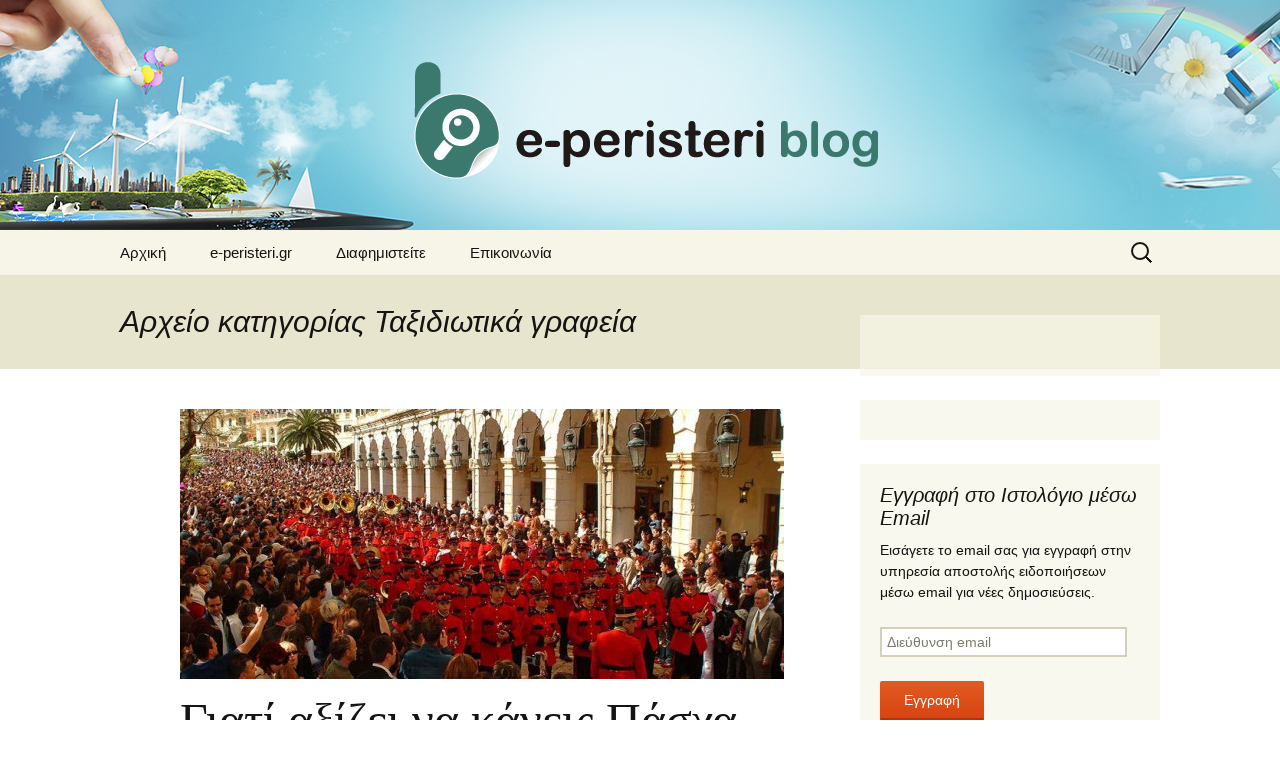

--- FILE ---
content_type: text/html; charset=UTF-8
request_url: https://www.e-peristeri.gr/blog/category/%CF%84%CE%B1%CE%BE%CE%B9%CE%B4%CE%B9%CF%89%CF%84%CE%B9%CE%BA%CE%AC-%CE%B3%CF%81%CE%B1%CF%86%CE%B5%CE%AF%CE%B1/
body_size: 10127
content:
<!DOCTYPE html>
<!--[if IE 7]>
<html class="ie ie7" lang="el" prefix="og: http://ogp.me/ns#">
<![endif]-->
<!--[if IE 8]>
<html class="ie ie8" lang="el" prefix="og: http://ogp.me/ns#">
<![endif]-->
<!--[if !(IE 7) & !(IE 8)]><!-->
<html lang="el" prefix="og: http://ogp.me/ns#">
<!--<![endif]-->
<head>
	<meta charset="UTF-8">
	<meta name="viewport" content="width=device-width">
	<title>Ταξιδιωτικά γραφεία Archives - e-peristeri blog</title>
	<link rel="profile" href="https://gmpg.org/xfn/11">
	<link rel="pingback" href="https://www.e-peristeri.gr/blog/xmlrpc.php">
	<!--[if lt IE 9]>
	<script src="https://www.e-peristeri.gr/blog/wp-content/themes/twentythirteen/js/html5.js"></script>
	<![endif]-->
	
<!-- This site is optimized with the Yoast SEO plugin v11.0 - https://yoast.com/wordpress/plugins/seo/ -->
<link rel="canonical" href="https://www.e-peristeri.gr/blog/category/%cf%84%ce%b1%ce%be%ce%b9%ce%b4%ce%b9%cf%89%cf%84%ce%b9%ce%ba%ce%ac-%ce%b3%cf%81%ce%b1%cf%86%ce%b5%ce%af%ce%b1/" />
<meta property="og:locale" content="el_GR" />
<meta property="og:type" content="object" />
<meta property="og:title" content="Ταξιδιωτικά γραφεία Archives - e-peristeri blog" />
<meta property="og:url" content="https://www.e-peristeri.gr/blog/category/%cf%84%ce%b1%ce%be%ce%b9%ce%b4%ce%b9%cf%89%cf%84%ce%b9%ce%ba%ce%ac-%ce%b3%cf%81%ce%b1%cf%86%ce%b5%ce%af%ce%b1/" />
<meta property="og:site_name" content="e-peristeri blog" />
<meta name="twitter:card" content="summary_large_image" />
<meta name="twitter:title" content="Ταξιδιωτικά γραφεία Archives - e-peristeri blog" />
<script type='application/ld+json' class='yoast-schema-graph yoast-schema-graph--main'>{"@context":"https://schema.org","@graph":[{"@type":"WebSite","@id":"https://www.e-peristeri.gr/blog/#website","url":"https://www.e-peristeri.gr/blog/","name":"e-peristeri blog","publisher":{"@id":"https://www.e-peristeri.gr/blog/#organization"},"potentialAction":{"@type":"SearchAction","target":"https://www.e-peristeri.gr/blog/?s={search_term_string}","query-input":"required name=search_term_string"}},{"@type":"CollectionPage","@id":"https://www.e-peristeri.gr/blog/category/%cf%84%ce%b1%ce%be%ce%b9%ce%b4%ce%b9%cf%89%cf%84%ce%b9%ce%ba%ce%ac-%ce%b3%cf%81%ce%b1%cf%86%ce%b5%ce%af%ce%b1/#webpage","url":"https://www.e-peristeri.gr/blog/category/%cf%84%ce%b1%ce%be%ce%b9%ce%b4%ce%b9%cf%89%cf%84%ce%b9%ce%ba%ce%ac-%ce%b3%cf%81%ce%b1%cf%86%ce%b5%ce%af%ce%b1/","inLanguage":"el","name":"\u03a4\u03b1\u03be\u03b9\u03b4\u03b9\u03c9\u03c4\u03b9\u03ba\u03ac \u03b3\u03c1\u03b1\u03c6\u03b5\u03af\u03b1 Archives - e-peristeri blog","isPartOf":{"@id":"https://www.e-peristeri.gr/blog/#website"}}]}</script>
<!-- / Yoast SEO plugin. -->

<link rel='dns-prefetch' href='//s0.wp.com' />
<link rel='dns-prefetch' href='//secure.gravatar.com' />
<link rel='dns-prefetch' href='//s.w.org' />
<link rel="alternate" type="application/rss+xml" title="Ροή RSS &raquo; e-peristeri blog" href="https://www.e-peristeri.gr/blog/feed/" />
<link rel="alternate" type="application/rss+xml" title="Κανάλι σχολίων &raquo; e-peristeri blog" href="https://www.e-peristeri.gr/blog/comments/feed/" />
<link rel="alternate" type="application/rss+xml" title="Κανάλι κατηγορίας Ταξιδιωτικά γραφεία &raquo; e-peristeri blog" href="https://www.e-peristeri.gr/blog/category/%cf%84%ce%b1%ce%be%ce%b9%ce%b4%ce%b9%cf%89%cf%84%ce%b9%ce%ba%ce%ac-%ce%b3%cf%81%ce%b1%cf%86%ce%b5%ce%af%ce%b1/feed/" />
		<script type="text/javascript">
			window._wpemojiSettings = {"baseUrl":"https:\/\/s.w.org\/images\/core\/emoji\/11.2.0\/72x72\/","ext":".png","svgUrl":"https:\/\/s.w.org\/images\/core\/emoji\/11.2.0\/svg\/","svgExt":".svg","source":{"concatemoji":"https:\/\/www.e-peristeri.gr\/blog\/wp-includes\/js\/wp-emoji-release.min.js?ver=5.1.21"}};
			!function(e,a,t){var n,r,o,i=a.createElement("canvas"),p=i.getContext&&i.getContext("2d");function s(e,t){var a=String.fromCharCode;p.clearRect(0,0,i.width,i.height),p.fillText(a.apply(this,e),0,0);e=i.toDataURL();return p.clearRect(0,0,i.width,i.height),p.fillText(a.apply(this,t),0,0),e===i.toDataURL()}function c(e){var t=a.createElement("script");t.src=e,t.defer=t.type="text/javascript",a.getElementsByTagName("head")[0].appendChild(t)}for(o=Array("flag","emoji"),t.supports={everything:!0,everythingExceptFlag:!0},r=0;r<o.length;r++)t.supports[o[r]]=function(e){if(!p||!p.fillText)return!1;switch(p.textBaseline="top",p.font="600 32px Arial",e){case"flag":return s([55356,56826,55356,56819],[55356,56826,8203,55356,56819])?!1:!s([55356,57332,56128,56423,56128,56418,56128,56421,56128,56430,56128,56423,56128,56447],[55356,57332,8203,56128,56423,8203,56128,56418,8203,56128,56421,8203,56128,56430,8203,56128,56423,8203,56128,56447]);case"emoji":return!s([55358,56760,9792,65039],[55358,56760,8203,9792,65039])}return!1}(o[r]),t.supports.everything=t.supports.everything&&t.supports[o[r]],"flag"!==o[r]&&(t.supports.everythingExceptFlag=t.supports.everythingExceptFlag&&t.supports[o[r]]);t.supports.everythingExceptFlag=t.supports.everythingExceptFlag&&!t.supports.flag,t.DOMReady=!1,t.readyCallback=function(){t.DOMReady=!0},t.supports.everything||(n=function(){t.readyCallback()},a.addEventListener?(a.addEventListener("DOMContentLoaded",n,!1),e.addEventListener("load",n,!1)):(e.attachEvent("onload",n),a.attachEvent("onreadystatechange",function(){"complete"===a.readyState&&t.readyCallback()})),(n=t.source||{}).concatemoji?c(n.concatemoji):n.wpemoji&&n.twemoji&&(c(n.twemoji),c(n.wpemoji)))}(window,document,window._wpemojiSettings);
		</script>
		<style type="text/css">
img.wp-smiley,
img.emoji {
	display: inline !important;
	border: none !important;
	box-shadow: none !important;
	height: 1em !important;
	width: 1em !important;
	margin: 0 .07em !important;
	vertical-align: -0.1em !important;
	background: none !important;
	padding: 0 !important;
}
</style>
	<link rel='stylesheet' id='wp-block-library-css'  href='https://www.e-peristeri.gr/blog/wp-includes/css/dist/block-library/style.min.css?ver=5.1.21' type='text/css' media='all' />
<link rel='stylesheet' id='parent-style-css'  href='https://www.e-peristeri.gr/blog/wp-content/themes/twentythirteen/style.css?ver=5.1.21' type='text/css' media='all' />
<link rel='stylesheet' id='genericons-css'  href='https://www.e-peristeri.gr/blog/wp-content/plugins/jetpack/_inc/genericons/genericons/genericons.css?ver=3.1' type='text/css' media='all' />
<link rel='stylesheet' id='twentythirteen-style-css'  href='https://www.e-peristeri.gr/blog/wp-content/themes/e-peristeri/style.css?ver=2013-07-18' type='text/css' media='all' />
<!--[if lt IE 9]>
<link rel='stylesheet' id='twentythirteen-ie-css'  href='https://www.e-peristeri.gr/blog/wp-content/themes/twentythirteen/css/ie.css?ver=2013-07-18' type='text/css' media='all' />
<![endif]-->
<!-- Inline jetpack_facebook_likebox -->
<style id='jetpack_facebook_likebox-inline-css' type='text/css'>
.widget_facebook_likebox {
	overflow: hidden;
}

</style>
<link rel='stylesheet' id='jetpack_css-css'  href='https://www.e-peristeri.gr/blog/wp-content/plugins/jetpack/css/jetpack.css?ver=6.6.5' type='text/css' media='all' />
<script type='text/javascript' src='https://www.e-peristeri.gr/blog/wp-includes/js/jquery/jquery.js?ver=1.12.4'></script>
<script type='text/javascript' src='https://www.e-peristeri.gr/blog/wp-includes/js/jquery/jquery-migrate.min.js?ver=1.4.1'></script>
<script type='text/javascript' async defer src='https://apis.google.com/js/platform.js?ver=5.1.21'></script>
<link rel='https://api.w.org/' href='https://www.e-peristeri.gr/blog/wp-json/' />
<link rel="EditURI" type="application/rsd+xml" title="RSD" href="https://www.e-peristeri.gr/blog/xmlrpc.php?rsd" />
<link rel="wlwmanifest" type="application/wlwmanifest+xml" href="https://www.e-peristeri.gr/blog/wp-includes/wlwmanifest.xml" /> 
<meta name="generator" content="WordPress 5.1.21" />

<link rel='dns-prefetch' href='//v0.wordpress.com'/>
<style type='text/css'>img#wpstats{display:none}</style>	<style type="text/css" id="twentythirteen-header-css">
		.site-header {
		background: url(https://www.e-peristeri.gr/blog/wp-content/uploads/2015/10/00-ettica-peristeri-blog-header.jpg) no-repeat scroll top;
		background-size: 1600px auto;
	}
	@media (max-width: 767px) {
		.site-header {
			background-size: 768px auto;
		}
	}
	@media (max-width: 359px) {
		.site-header {
			background-size: 360px auto;
		}
	}
		</style>
	<link rel="icon" href="https://www.e-peristeri.gr/blog/wp-content/uploads/2015/10/cropped-00_enaena_logo_e-_rgb-2_copy-32x32.png" sizes="32x32" />
<link rel="icon" href="https://www.e-peristeri.gr/blog/wp-content/uploads/2015/10/cropped-00_enaena_logo_e-_rgb-2_copy-192x192.png" sizes="192x192" />
<link rel="apple-touch-icon-precomposed" href="https://www.e-peristeri.gr/blog/wp-content/uploads/2015/10/cropped-00_enaena_logo_e-_rgb-2_copy-180x180.png" />
<meta name="msapplication-TileImage" content="https://www.e-peristeri.gr/blog/wp-content/uploads/2015/10/cropped-00_enaena_logo_e-_rgb-2_copy-270x270.png" />
</head>

<body class="archive category category-22 single-author sidebar">
	<div id="page" class="hfeed site">
		<header id="masthead" class="site-header" role="banner">
			<a class="home-link" href="https://www.e-peristeri.gr/blog/" title="e-peristeri blog" rel="home">
				<h1 class="site-title"><img src="https://www.e-peristeri.gr/blog/wp-content/themes/e-peristeri/logo.png" alt="e-peristeri blog"></h1>
				<!--<h2 class="site-description">Blog του οδηγού πόλης για το Περιστέρι</h2>-->
			</a>

			<div id="navbar" class="navbar">
				<nav id="site-navigation" class="navigation main-navigation" role="navigation">
					<button class="menu-toggle">Μενού</button>
					<a class="screen-reader-text skip-link" href="#content" title="Μετάβαση σε περιεχόμενο">Μετάβαση σε περιεχόμενο</a>
					<div class="menu-%ce%bc%ce%b5%ce%bd%ce%bf%cf%8d-1-container"><ul id="primary-menu" class="nav-menu"><li id="menu-item-44" class="menu-item menu-item-type-custom menu-item-object-custom menu-item-home menu-item-44"><a href="https://www.e-peristeri.gr/blog/">Αρχική</a></li>
<li id="menu-item-46" class="menu-item menu-item-type-custom menu-item-object-custom menu-item-46"><a href="https://www.e-peristeri.gr">e-peristeri.gr</a></li>
<li id="menu-item-81" class="menu-item menu-item-type-custom menu-item-object-custom menu-item-81"><a href="https://www.e-peristeri.gr/page/%CE%94%CE%B9%CE%B1%CF%86%CE%B7%CE%BC%CE%B9%CF%83%CF%84%CE%B5%CE%AF%CF%84%CE%B5.html">Διαφημιστείτε</a></li>
<li id="menu-item-82" class="menu-item menu-item-type-custom menu-item-object-custom menu-item-82"><a href="https://www.e-peristeri.gr/contact">Επικοινωνία</a></li>
</ul></div>					<form role="search" method="get" class="search-form" action="https://www.e-peristeri.gr/blog/">
				<label>
					<span class="screen-reader-text">Αναζήτηση για:</span>
					<input type="search" class="search-field" placeholder="Αναζήτηση&hellip;" value="" name="s" />
				</label>
				<input type="submit" class="search-submit" value="Αναζήτηση" />
			</form>				</nav><!-- #site-navigation -->
			</div><!-- #navbar -->
		</header><!-- #masthead -->

		<div id="main" class="site-main">

	<div id="primary" class="content-area">
		<div id="content" class="site-content" role="main">

					<header class="archive-header">
				<h1 class="archive-title">Αρχείο κατηγορίας Ταξιδιωτικά γραφεία</h1>

							</header><!-- .archive-header -->

										
<article id="post-72" class="post-72 post type-post status-publish format-standard has-post-thumbnail hentry category-22 tag-imagination-travel tag-23">
	<header class="entry-header">
				<div class="entry-thumbnail">
			<img width="604" height="270" src="https://www.e-peristeri.gr/blog/wp-content/uploads/2016/04/kerkpaxa-604x270.jpg" class="attachment-post-thumbnail size-post-thumbnail wp-post-image" alt="" />		</div>
		
				<h1 class="entry-title">
			<a href="https://www.e-peristeri.gr/blog/%ce%b3%ce%b9%ce%b1%cf%84%ce%af-%ce%b1%ce%be%ce%af%ce%b6%ce%b5%ce%b9-%ce%bd%ce%b1-%ce%ba%ce%ac%ce%bd%ce%b5%ce%b9%cf%82-%cf%80%ce%ac%cf%83%cf%87%ce%b1-%cf%83%cf%84%ce%b7%ce%bd-%ce%ba%ce%ad%cf%81%ce%ba/" rel="bookmark">Γιατί αξίζει να κάνεις Πάσχα στην Κέρκυρα απο το Imagination travel</a>
		</h1>
		
		<div class="entry-meta">
			<span class="date"><a href="https://www.e-peristeri.gr/blog/%ce%b3%ce%b9%ce%b1%cf%84%ce%af-%ce%b1%ce%be%ce%af%ce%b6%ce%b5%ce%b9-%ce%bd%ce%b1-%ce%ba%ce%ac%ce%bd%ce%b5%ce%b9%cf%82-%cf%80%ce%ac%cf%83%cf%87%ce%b1-%cf%83%cf%84%ce%b7%ce%bd-%ce%ba%ce%ad%cf%81%ce%ba/" title="Μόνιμος σύνδεσμος του Γιατί αξίζει να κάνεις Πάσχα στην Κέρκυρα απο το Imagination travel" rel="bookmark"><time class="entry-date" datetime="2016-04-22T13:37:19+00:00">22 Απριλίου 2016</time></a></span><span class="categories-links"><a href="https://www.e-peristeri.gr/blog/category/%cf%84%ce%b1%ce%be%ce%b9%ce%b4%ce%b9%cf%89%cf%84%ce%b9%ce%ba%ce%ac-%ce%b3%cf%81%ce%b1%cf%86%ce%b5%ce%af%ce%b1/" rel="category tag">Ταξιδιωτικά γραφεία</a></span><span class="tags-links"><a href="https://www.e-peristeri.gr/blog/tag/imagination-travel/" rel="tag">Imagination travel</a>,<a href="https://www.e-peristeri.gr/blog/tag/%cf%80%ce%ac%cf%83%cf%87%ce%b1-%cf%83%cf%84%ce%b7%ce%bd-%ce%ba%ce%ad%cf%81%ce%ba%cf%85%cf%81%ce%b1/" rel="tag">Πάσχα στην Κέρκυρα</a></span><span class="author vcard"><a class="url fn n" href="https://www.e-peristeri.gr/blog/author/sofia/" title="Δείτε όλα τα άρθρα του/της Sofia Lebesi" rel="author">Sofia Lebesi</a></span>					</div><!-- .entry-meta -->
	</header><!-- .entry-header -->

		<div class="entry-content">
		<p><a href="https://www.e-peristeri.gr/blog/wp-content/uploads/2016/04/kerkpaxa.jpg" rel="attachment wp-att-73"><img class="alignnone size-medium wp-image-73" src="https://www.e-peristeri.gr/blog/wp-content/uploads/2016/04/kerkpaxa-300x199.jpg" alt="kerkpaxa" width="300" height="199" srcset="https://www.e-peristeri.gr/blog/wp-content/uploads/2016/04/kerkpaxa-300x199.jpg 300w, https://www.e-peristeri.gr/blog/wp-content/uploads/2016/04/kerkpaxa-768x510.jpg 768w, https://www.e-peristeri.gr/blog/wp-content/uploads/2016/04/kerkpaxa.jpg 1024w" sizes="(max-width: 300px) 100vw, 300px" /></a></p>
<p>Το<strong> <a href="https://www.e-peristeri.gr/imaginationtravel">Imagination Travel</a> </strong>μας εξηγεί γιατί αξίζει να κάνεις Πάσχα στον top ελληνικό προορισμό την <strong>Κέρκυρα.</strong></p>
<p>Ένα ταξίδι στην Κέρκυρα είναι πάντα “must go” αλλά ειδικά το Πάσχα υπάρχουν πολλοί λόγοι για να περάσει εκεί μια οικογένεια ή ένα ζευγάρι τις πασχαλινές τους διακοπές όπως…</p>
<ul>
<li>Για μια βόλτα στο ιστορικό κέντρο με τα μεσαιωνικά φρούρια.</li>
<li>Για τις κορυφαίες θρησκευτικές εκδηλώσεις με το κατανυκτικό κλίμα και τα πολύ ξεχωριστά έθιμα!</li>
<li>Για την παλιά πόλη που είναι Μνημείο Παγκόσμιας Πολιτιστικής Κληρονομιάς της UNESCO.</li>
<li>Για τις «παγκοσμίως γνωστές» φιλαρμονικές της Κέρκυρας που συνοδεύουν τους επιταφίους.</li>
<li>Για να δούμε από κοντά το έθιμο του σεισμού στον Ιερό Ναό Υ.Θ Φανερωμένης (Παναγία των ξένων) στην Πλακάδα του Αγίου.</li>
<li>Για την Πρώτη Ανάσταση και την ρίψη των «μπότηδων»! Τα γνωστά κανάτια!</li>
<li>Για να δοκιμάσουμε γαστρονομικές απολαύσεις όπως παστιτσάδα, σοφρίτο, σαβόρο, μπουρδέτο, τα τσιλίχουρδα, κουμ-κουάτ, μάντολες και πολλά ακόμη!</li>
</ul>
<p>Πακέτα διακοπών για το Πάσχα σε πολύ καλές τιμές θα δείτε <a href="http://www.imaginationtravel.gr/packageslisting.aspx?lang=el&amp;lid=514">ΕΔΩ</a></p>
<p><a href="https://www.e-peristeri.gr/blog/wp-content/uploads/2016/04/pasxke.jpg" rel="attachment wp-att-74"><img class="alignnone size-medium wp-image-74" src="https://www.e-peristeri.gr/blog/wp-content/uploads/2016/04/pasxke-300x207.jpg" alt="pasxke" width="300" height="207" srcset="https://www.e-peristeri.gr/blog/wp-content/uploads/2016/04/pasxke-300x207.jpg 300w, https://www.e-peristeri.gr/blog/wp-content/uploads/2016/04/pasxke.jpg 620w" sizes="(max-width: 300px) 100vw, 300px" /></a><br />
<strong><br />
Just for Info!</strong></p>
<p>Στην Κέρκυρα πάτε από Ηγουμενίτσα. Τα φεριμπότ που συνδέουν την Κέρκυρα με την Ηγουμενίτσα και αντίθετα αναχωρούν όλες τις μέρες κάθε ώρα.</p>
<p>Υπάρχουν 3 είδη φεριμπότ:</p>
<p>&#8211; Ανοιχτά: δεν αναχωρούν με κακοκαιρία και το ταξίδι διαρκεί 1 ώρα και 45 λεπτά</p>
<p>&#8211; Κλειστά: αναχωρούν κάτω από όλες τις καιρικές συνθήκες, είναι πιο μεγάλα με</p>
<p>καλυμμένο παρκινγκ και το ταξίδι διαρκεί 1 ώρα και 10 λεπτά</p>
<p>&#8211; Δελφίνια: καλύπτουν το ταξίδι μόνο σε 40 λεπτά.</p>
<p>Η τιμή που θα πληρώσετε είναι 11€ το κάθε άτομο να πάει και 5,50€ (-50% δηλαδή) για να επιστρέψει αρκεί να τα εκδώσει ταυτόχρονα! Για το αυτοκίνητο 40€ και 20€ η επιστροφή αντίστοιχα. Μπορείτε να τα εκδώσετε μόνο στο λιμάνι της Ηγουμενίτσας.</p>
<p>Από το Imagination Travel<br />
Σαρανταπόρου 48, (Σταθμός Μετρό Περιστέρι) , Περιστέρι<br />
Τηλ.  2105775777<br />
@ <a href="/cdn-cgi/l/email-protection" class="__cf_email__" data-cfemail="422b2c242d022b2f23252b2c23362b2d2c36302334272e6c2530">[email&#160;protected]</a><br />
<a href="http://www.imaginationtravel.gr/default.aspx?lang=el"> www.i-travel.gr </a></p>
	</div><!-- .entry-content -->
	
	<footer class="entry-meta">
					<div class="comments-link">
				<a href="https://www.e-peristeri.gr/blog/%ce%b3%ce%b9%ce%b1%cf%84%ce%af-%ce%b1%ce%be%ce%af%ce%b6%ce%b5%ce%b9-%ce%bd%ce%b1-%ce%ba%ce%ac%ce%bd%ce%b5%ce%b9%cf%82-%cf%80%ce%ac%cf%83%cf%87%ce%b1-%cf%83%cf%84%ce%b7%ce%bd-%ce%ba%ce%ad%cf%81%ce%ba/#respond"><span class="leave-reply">Σχολιάστε</span></a>			</div><!-- .comments-link -->
		
			</footer><!-- .entry-meta -->
</article><!-- #post -->
			
			
		
		</div><!-- #content -->
	</div><!-- #primary -->

	<div id="tertiary" class="sidebar-container" role="complementary">
		<div class="sidebar-inner">
			<div class="widget-area">
				<aside id="facebook-likebox-2" class="widget widget_facebook_likebox">		<div id="fb-root"></div>
		<div class="fb-page" data-href="https://www.facebook.com/e.attica.gr" data-width="340"  data-height="432" data-hide-cover="false" data-show-facepile="true" data-show-posts="false">
		<div class="fb-xfbml-parse-ignore"><blockquote cite="https://www.facebook.com/e.attica.gr"><a href="https://www.facebook.com/e.attica.gr"></a></blockquote></div>
		</div>
		</aside><aside id="googleplus-badge-2" class="widget widget_googleplus_badge"><div class="g-page" data-href="https://plus.google.com/u/0/100636069769891166700/about" data-layout="portrait" data-theme="light" data-showcoverphoto="true" data-showtagline="true" data-width="260"></div></aside><aside id="blog_subscription-2" class="widget jetpack_subscription_widget"><h3 class="widget-title">Εγγραφή στο Ιστολόγιο μέσω Email</h3>
			<form action="#" method="post" accept-charset="utf-8" id="subscribe-blog-blog_subscription-2">
				<div id="subscribe-text"><p>Εισάγετε το email σας για εγγραφή στην υπηρεσία αποστολής ειδοποιήσεων μέσω email για νέες δημοσιεύσεις. </p>
</div>					<p id="subscribe-email">
						<label id="jetpack-subscribe-label" for="subscribe-field-blog_subscription-2">
							Διεύθυνση email						</label>
						<input type="email" name="email" required="required" class="required" value="" id="subscribe-field-blog_subscription-2" placeholder="Διεύθυνση email" />
					</p>

					<p id="subscribe-submit">
						<input type="hidden" name="action" value="subscribe" />
						<input type="hidden" name="source" value="https://www.e-peristeri.gr/blog/category/%CF%84%CE%B1%CE%BE%CE%B9%CE%B4%CE%B9%CF%89%CF%84%CE%B9%CE%BA%CE%AC-%CE%B3%CF%81%CE%B1%CF%86%CE%B5%CE%AF%CE%B1/" />
						<input type="hidden" name="sub-type" value="widget" />
						<input type="hidden" name="redirect_fragment" value="blog_subscription-2" />
												<input type="submit" value="Εγγραφή" name="jetpack_subscriptions_widget" />
					</p>
							</form>

			<script data-cfasync="false" src="/cdn-cgi/scripts/5c5dd728/cloudflare-static/email-decode.min.js"></script><script>
			/*
			Custom functionality for safari and IE
			 */
			(function( d ) {
				// In case the placeholder functionality is available we remove labels
				if ( ( 'placeholder' in d.createElement( 'input' ) ) ) {
					var label = d.querySelector( 'label[for=subscribe-field-blog_subscription-2]' );
						label.style.clip 	 = 'rect(1px, 1px, 1px, 1px)';
						label.style.position = 'absolute';
						label.style.height   = '1px';
						label.style.width    = '1px';
						label.style.overflow = 'hidden';
				}

				// Make sure the email value is filled in before allowing submit
				var form = d.getElementById('subscribe-blog-blog_subscription-2'),
					input = d.getElementById('subscribe-field-blog_subscription-2'),
					handler = function( event ) {
						if ( '' === input.value ) {
							input.focus();

							if ( event.preventDefault ){
								event.preventDefault();
							}

							return false;
						}
					};

				if ( window.addEventListener ) {
					form.addEventListener( 'submit', handler, false );
				} else {
					form.attachEvent( 'onsubmit', handler );
				}
			})( document );
			</script>
				
</aside>			</div><!-- .widget-area -->
		</div><!-- .sidebar-inner -->
	</div><!-- #tertiary -->

		</div><!-- #main -->
		<footer id="colophon" class="site-footer" role="contentinfo">
				<div id="secondary" class="sidebar-container" role="complementary">
		<div class="widget-area">
			<aside id="search-2" class="widget widget_search"><form role="search" method="get" class="search-form" action="https://www.e-peristeri.gr/blog/">
				<label>
					<span class="screen-reader-text">Αναζήτηση για:</span>
					<input type="search" class="search-field" placeholder="Αναζήτηση&hellip;" value="" name="s" />
				</label>
				<input type="submit" class="search-submit" value="Αναζήτηση" />
			</form></aside>		<aside id="recent-posts-2" class="widget widget_recent_entries">		<h3 class="widget-title">Πρόσφατα άρθρα</h3>		<ul>
											<li>
					<a href="https://www.e-peristeri.gr/blog/%ce%b5%ce%be%ce%bf%ce%b9%ce%ba%ce%b5%ce%b9%cf%89%ce%b8%ce%b5%ce%af%cf%84%ce%b5-%ce%bc%ce%b5-%cf%84%ce%bf-%cf%83%cf%8e%ce%bc%ce%b1-%cf%83%ce%b1%cf%82-%ce%b3%ce%b9%ce%b1-%ce%bc%ce%af%ce%b1-%ce%b1%cf%80/">Εξοικειωθείτε με το σώμα σας για μία απολαυστική σεξουαλική ζωή</a>
									</li>
											<li>
					<a href="https://www.e-peristeri.gr/blog/%ce%ad%ce%bd%ce%b1%cf%82-%cf%80%ce%b1%ce%b9%ce%b4%ce%bf%cf%88%cf%85%cf%87%ce%bf%ce%bb%cf%8c%ce%b3%ce%bf%cf%82-%cf%83%cf%85%ce%bc%ce%b2%ce%bf%cf%85%ce%bb%ce%b5%cf%8d%ce%b5%ce%b9-%cf%84%ce%bf%cf%85/">Ένας παιδοψυχολόγος συμβουλεύει τους γονείς να μην ξεχνάνε τον αντίκτυπο των πράξεων τους.</a>
									</li>
											<li>
					<a href="https://www.e-peristeri.gr/blog/%cf%80%cf%8e%cf%82-%ce%bc%cf%80%ce%bf%cf%81%ce%bf%cf%8d%ce%bc%ce%b5-%ce%bd%ce%b1-%ce%b1%ce%bd%ce%b1%ce%b6%cf%89%cf%80%cf%85%cf%81%cf%8e%cf%83%ce%bf%cf%85%ce%bc%ce%b5-%cf%84%ce%b7%ce%bd-%cf%83%cf%87/">Πώς μπορούμε να αναζωπυρώσουμε την σχέση;</a>
									</li>
											<li>
					<a href="https://www.e-peristeri.gr/blog/%ce%bf%ce%b9-%ce%b1%ce%bd%ce%b7%cf%83%cf%85%cf%87%ce%af%ce%b5%cf%82-%cf%84%cf%89%ce%bd-%ce%b5%cf%86%ce%ae%ce%b2%cf%89%ce%bd-%cf%83%cf%87%ce%b5%cf%84%ce%b9%ce%ba%ce%ac-%ce%bc%ce%b5-%cf%84%ce%b7%ce%bd/">Οι ανησυχίες των εφήβων σχετικά με την εικόνα τους</a>
									</li>
											<li>
					<a href="https://www.e-peristeri.gr/blog/%cf%84%ce%b1-5-%ce%b2%ce%b1%cf%83%ce%b9%ce%ba%ce%ac-%ce%b2%ce%ae%ce%bc%ce%b1%cf%84%ce%b1-%ce%b3%ce%b9%ce%b1-%cf%84%ce%b7-%cf%83%cf%89%cf%83%cf%84%ce%ae-%ce%b5%cf%80%ce%b9%ce%ba%ce%bf%ce%b9%ce%bd%cf%89/">Τα 5 βασικά βήματα για τη σωστή επικοινωνία με τον σύντροφο μας</a>
									</li>
					</ul>
		</aside><aside id="archives-2" class="widget widget_archive"><h3 class="widget-title">Αρχείο</h3>		<ul>
				<li><a href='https://www.e-peristeri.gr/blog/2020/05/'>Μάιος 2020</a></li>
	<li><a href='https://www.e-peristeri.gr/blog/2020/03/'>Μάρτιος 2020</a></li>
	<li><a href='https://www.e-peristeri.gr/blog/2020/02/'>Φεβρουάριος 2020</a></li>
	<li><a href='https://www.e-peristeri.gr/blog/2020/01/'>Ιανουάριος 2020</a></li>
	<li><a href='https://www.e-peristeri.gr/blog/2019/12/'>Δεκέμβριος 2019</a></li>
	<li><a href='https://www.e-peristeri.gr/blog/2019/11/'>Νοέμβριος 2019</a></li>
	<li><a href='https://www.e-peristeri.gr/blog/2019/10/'>Οκτώβριος 2019</a></li>
	<li><a href='https://www.e-peristeri.gr/blog/2019/09/'>Σεπτέμβριος 2019</a></li>
	<li><a href='https://www.e-peristeri.gr/blog/2019/08/'>Αύγουστος 2019</a></li>
	<li><a href='https://www.e-peristeri.gr/blog/2019/07/'>Ιούλιος 2019</a></li>
	<li><a href='https://www.e-peristeri.gr/blog/2019/06/'>Ιούνιος 2019</a></li>
	<li><a href='https://www.e-peristeri.gr/blog/2019/05/'>Μάιος 2019</a></li>
	<li><a href='https://www.e-peristeri.gr/blog/2019/04/'>Απρίλιος 2019</a></li>
	<li><a href='https://www.e-peristeri.gr/blog/2019/03/'>Μάρτιος 2019</a></li>
	<li><a href='https://www.e-peristeri.gr/blog/2019/02/'>Φεβρουάριος 2019</a></li>
	<li><a href='https://www.e-peristeri.gr/blog/2019/01/'>Ιανουάριος 2019</a></li>
	<li><a href='https://www.e-peristeri.gr/blog/2018/12/'>Δεκέμβριος 2018</a></li>
	<li><a href='https://www.e-peristeri.gr/blog/2018/11/'>Νοέμβριος 2018</a></li>
	<li><a href='https://www.e-peristeri.gr/blog/2018/10/'>Οκτώβριος 2018</a></li>
	<li><a href='https://www.e-peristeri.gr/blog/2018/01/'>Ιανουάριος 2018</a></li>
	<li><a href='https://www.e-peristeri.gr/blog/2017/12/'>Δεκέμβριος 2017</a></li>
	<li><a href='https://www.e-peristeri.gr/blog/2017/04/'>Απρίλιος 2017</a></li>
	<li><a href='https://www.e-peristeri.gr/blog/2016/06/'>Ιούνιος 2016</a></li>
	<li><a href='https://www.e-peristeri.gr/blog/2016/05/'>Μάιος 2016</a></li>
	<li><a href='https://www.e-peristeri.gr/blog/2016/04/'>Απρίλιος 2016</a></li>
	<li><a href='https://www.e-peristeri.gr/blog/2016/03/'>Μάρτιος 2016</a></li>
	<li><a href='https://www.e-peristeri.gr/blog/2015/12/'>Δεκέμβριος 2015</a></li>
	<li><a href='https://www.e-peristeri.gr/blog/2015/11/'>Νοέμβριος 2015</a></li>
		</ul>
			</aside><aside id="categories-2" class="widget widget_categories"><h3 class="widget-title">Kατηγορίες</h3>		<ul>
				<li class="cat-item cat-item-31"><a href="https://www.e-peristeri.gr/blog/category/%cf%85%ce%b3%ce%b5%ce%af%ce%b1/%ce%b4%ce%b9%ce%b1%ce%b9%cf%84%ce%bf%ce%bb%cf%8c%ce%b3%ce%bf%ce%b9/" >Διαιτολόγοι</a>
</li>
	<li class="cat-item cat-item-5"><a href="https://www.e-peristeri.gr/blog/category/%ce%b4%ce%b9%ce%b1%cf%84%cf%81%ce%bf%cf%86%ce%ae/" >Διατροφή</a>
</li>
	<li class="cat-item cat-item-26"><a href="https://www.e-peristeri.gr/blog/category/%ce%b9%ce%b1%cf%84%cf%81%ce%bf%ce%af/" >Ιατροί</a>
</li>
	<li class="cat-item cat-item-11"><a href="https://www.e-peristeri.gr/blog/category/%ce%ba%ce%b1%ce%bb%ce%bb%cf%85%ce%bd%cf%84%ce%b9%ce%ba%ce%ac/" >Καλλυντικά</a>
</li>
	<li class="cat-item cat-item-28"><a href="https://www.e-peristeri.gr/blog/category/%cf%85%ce%b3%ce%b5%ce%af%ce%b1/%ce%bb%ce%bf%ce%b3%ce%bf%ce%b8%ce%b5%cf%81%ce%b1%cf%80%ce%b5%ce%af%ce%b1/" >Λογοθεραπεία</a>
</li>
	<li class="cat-item cat-item-25"><a href="https://www.e-peristeri.gr/blog/category/%cf%85%ce%b3%ce%b5%ce%af%ce%b1/%ce%bc%ce%b1%ce%b8%ce%b7%cf%83%ce%b9%ce%b1%ce%ba%ce%ad%cf%82-%ce%b4%cf%85%cf%83%ce%ba%ce%bf%ce%bb%ce%af%ce%b5%cf%82-%ce%b4%cf%85%cf%83%ce%bb%ce%b5%ce%be%ce%af%ce%b1/" >Μαθησιακές δυσκολίες &#8211; Δυσλεξία</a>
</li>
	<li class="cat-item cat-item-34"><a href="https://www.e-peristeri.gr/blog/category/%ce%b9%ce%b1%cf%84%cf%81%ce%bf%ce%af/%ce%bf%ce%b4%ce%bf%ce%bd%cf%84%ce%af%ce%b1%cf%84%cf%81%ce%bf%ce%b9/" >Οδοντίατροι</a>
</li>
	<li class="cat-item cat-item-10"><a href="https://www.e-peristeri.gr/blog/category/%ce%bf%ce%bc%ce%bf%cf%81%cf%86%ce%b9%ce%ac/" >Ομορφιά</a>
</li>
	<li class="cat-item cat-item-15"><a href="https://www.e-peristeri.gr/blog/category/%cf%80%ce%b1%ce%b9%ce%b4%ce%bf%cf%88%cf%85%cf%87%ce%af%ce%b1%cf%84%cf%81%ce%bf%ce%b9/" >Παιδοψυχίατροι</a>
</li>
	<li class="cat-item cat-item-27"><a href="https://www.e-peristeri.gr/blog/category/%ce%b9%ce%b1%cf%84%cf%81%ce%bf%ce%af/%cf%80%ce%b1%ce%b9%ce%b4%ce%bf%cf%88%cf%85%cf%87%ce%af%ce%b1%cf%84%cf%81%ce%bf%ce%b9-%ce%b9%ce%b1%cf%84%cf%81%ce%bf%ce%af/" >Παιδοψυχίατροι</a>
</li>
	<li class="cat-item cat-item-47"><a href="https://www.e-peristeri.gr/blog/category/%cf%80%ce%b1%ce%b9%ce%b4%ce%bf%cf%88%cf%85%cf%87%ce%bf%ce%bb%cf%8c%ce%b3%ce%bf%ce%b9/" >Παιδοψυχολόγοι</a>
</li>
	<li class="cat-item cat-item-22 current-cat"><a href="https://www.e-peristeri.gr/blog/category/%cf%84%ce%b1%ce%be%ce%b9%ce%b4%ce%b9%cf%89%cf%84%ce%b9%ce%ba%ce%ac-%ce%b3%cf%81%ce%b1%cf%86%ce%b5%ce%af%ce%b1/" >Ταξιδιωτικά γραφεία</a>
</li>
	<li class="cat-item cat-item-6"><a href="https://www.e-peristeri.gr/blog/category/%cf%85%ce%b3%ce%b5%ce%af%ce%b1/" >Υγεία</a>
</li>
	<li class="cat-item cat-item-1"><a href="https://www.e-peristeri.gr/blog/category/%ce%b1%cf%84%ce%b1%ce%be%ce%b9%ce%bd%cf%8c%ce%bc%ce%b7%cf%84%ce%b1/" >Χωρίς κατηγορία</a>
</li>
	<li class="cat-item cat-item-18"><a href="https://www.e-peristeri.gr/blog/category/%cf%88%cf%85%cf%87%ce%bf%ce%bb%cf%8c%ce%b3%ce%bf%ce%b9/" >Ψυχολόγοι</a>
</li>
		</ul>
			</aside><aside id="meta-2" class="widget widget_meta"><h3 class="widget-title">Μεταστοιχεία</h3>			<ul>
						<li><a rel="nofollow" href="https://www.e-peristeri.gr/blog/wp-login.php">Σύνδεση</a></li>
			<li><a href="https://www.e-peristeri.gr/blog/feed/">Κανάλι <abbr title="Really Simple Syndication">RSS</abbr> άρθρων</a></li>
			<li><a href="https://www.e-peristeri.gr/blog/comments/feed/">Κανάλι <abbr title="Really Simple Syndication">RSS</abbr> σχολίων</a></li>
			<li><a href="https://wordpress.org/" title="Βασισμένο στο WordPress, την προηγμένη πλατφόρμα ιστοδημοσιεύσεων">WordPress.org</a></li>			</ul>
			</aside><aside id="wpcom_social_media_icons_widget-2" class="widget widget_wpcom_social_media_icons_widget"><h3 class="widget-title">Social</h3><ul><li><a href="https://www.facebook.com/e.attica.gr/" class="genericon genericon-facebook" target="_blank"><span class="screen-reader-text">Προβολή του προφίλ e.attica.gr στο Facebook</span></a></li><li><a href="https://twitter.com/eattica/" class="genericon genericon-twitter" target="_blank"><span class="screen-reader-text">Προβολή του προφίλ eattica στο Twitter</span></a></li></ul></aside><aside id="rss_links-2" class="widget widget_rss_links"><h3 class="widget-title">Rss Feeds</h3><p><a target="_self" href="https://www.e-peristeri.gr/blog/feed/" title="Παρακολούθηση του Άρθρα"><img src="https://www.e-peristeri.gr/blog/wp-content/plugins/jetpack/images/rss/red-medium.png" alt="RSS Feed" /></a>&nbsp;<a target="_self" href="https://www.e-peristeri.gr/blog/feed/" title="Παρακολούθηση του Άρθρα">RSS - Άρθρα</a></p><p><a target="_self" href="https://www.e-peristeri.gr/blog/comments/feed/" title="Παρακολούθηση του Σχόλια"><img src="https://www.e-peristeri.gr/blog/wp-content/plugins/jetpack/images/rss/red-medium.png" alt="RSS Feed" /></a>&nbsp;<a target="_self" href="https://www.e-peristeri.gr/blog/comments/feed/" title="Παρακολούθηση του Σχόλια">RSS - Σχόλια</a></p>
</aside>		</div><!-- .widget-area -->
	</div><!-- #secondary -->

			<div class="site-info">
								<a href="https://wordpress.org/" title="Σημασιολογικό σύστημα ιστοδημοσιεύσεων">Κατασκευασμένο με WordPress</a>
			</div><!-- .site-info -->
		</footer><!-- #colophon -->
	</div><!-- #page -->

		<div style="display:none">
	</div>
<script type='text/javascript' src='https://s0.wp.com/wp-content/js/devicepx-jetpack.js?ver=202604'></script>
<script type='text/javascript' src='https://secure.gravatar.com/js/gprofiles.js?ver=2026Janaa'></script>
<script type='text/javascript'>
/* <![CDATA[ */
var WPGroHo = {"my_hash":""};
/* ]]> */
</script>
<script type='text/javascript' src='https://www.e-peristeri.gr/blog/wp-content/plugins/jetpack/modules/wpgroho.js?ver=5.1.21'></script>
<script type='text/javascript' src='https://www.e-peristeri.gr/blog/wp-includes/js/imagesloaded.min.js?ver=3.2.0'></script>
<script type='text/javascript' src='https://www.e-peristeri.gr/blog/wp-includes/js/masonry.min.js?ver=3.3.2'></script>
<script type='text/javascript' src='https://www.e-peristeri.gr/blog/wp-includes/js/jquery/jquery.masonry.min.js?ver=3.1.2b'></script>
<script type='text/javascript' src='https://www.e-peristeri.gr/blog/wp-content/themes/twentythirteen/js/functions.js?ver=20160717'></script>
<script type='text/javascript'>
/* <![CDATA[ */
var jpfbembed = {"appid":"249643311490","locale":"en_US"};
/* ]]> */
</script>
<script type='text/javascript' src='https://www.e-peristeri.gr/blog/wp-content/plugins/jetpack/_inc/build/facebook-embed.min.js'></script>
<script type='text/javascript' src='https://www.e-peristeri.gr/blog/wp-includes/js/wp-embed.min.js?ver=5.1.21'></script>
<script type='text/javascript' src='https://stats.wp.com/e-202604.js' async='async' defer='defer'></script>
<script type='text/javascript'>
	_stq = window._stq || [];
	_stq.push([ 'view', {v:'ext',j:'1:6.6.5',blog:'102134277',post:'0',tz:'0',srv:'www.e-peristeri.gr'} ]);
	_stq.push([ 'clickTrackerInit', '102134277', '0' ]);
</script>
        <script type="text/javascript">
  var _gaq = _gaq || [];
  _gaq.push(['_setAccount', 'UA-384117-5']);
  _gaq.push(['_trackPageview']);
  (function() {
    var ga = document.createElement('script'); ga.type = 'text/javascript'; ga.async = true;
    ga.src = ('https:' == document.location.protocol ? 'https://ssl' : 'https://www') + '.google-analytics.com/ga.js';
    var s = document.getElementsByTagName('script')[0]; s.parentNode.insertBefore(ga, s);
  })();
</script>
<script defer src="https://static.cloudflareinsights.com/beacon.min.js/vcd15cbe7772f49c399c6a5babf22c1241717689176015" integrity="sha512-ZpsOmlRQV6y907TI0dKBHq9Md29nnaEIPlkf84rnaERnq6zvWvPUqr2ft8M1aS28oN72PdrCzSjY4U6VaAw1EQ==" data-cf-beacon='{"version":"2024.11.0","token":"1a88ffde17004ab2911e227d035f1829","r":1,"server_timing":{"name":{"cfCacheStatus":true,"cfEdge":true,"cfExtPri":true,"cfL4":true,"cfOrigin":true,"cfSpeedBrain":true},"location_startswith":null}}' crossorigin="anonymous"></script>
</body>
</html>

--- FILE ---
content_type: text/html; charset=utf-8
request_url: https://accounts.google.com/o/oauth2/postmessageRelay?parent=https%3A%2F%2Fwww.e-peristeri.gr&jsh=m%3B%2F_%2Fscs%2Fabc-static%2F_%2Fjs%2Fk%3Dgapi.lb.en.2kN9-TZiXrM.O%2Fd%3D1%2Frs%3DAHpOoo_B4hu0FeWRuWHfxnZ3V0WubwN7Qw%2Fm%3D__features__
body_size: 163
content:
<!DOCTYPE html><html><head><title></title><meta http-equiv="content-type" content="text/html; charset=utf-8"><meta http-equiv="X-UA-Compatible" content="IE=edge"><meta name="viewport" content="width=device-width, initial-scale=1, minimum-scale=1, maximum-scale=1, user-scalable=0"><script src='https://ssl.gstatic.com/accounts/o/2580342461-postmessagerelay.js' nonce="DedJRkA2RMM_JZIFhPnguQ"></script></head><body><script type="text/javascript" src="https://apis.google.com/js/rpc:shindig_random.js?onload=init" nonce="DedJRkA2RMM_JZIFhPnguQ"></script></body></html>

--- FILE ---
content_type: text/css
request_url: https://www.e-peristeri.gr/blog/wp-content/themes/e-peristeri/style.css?ver=2013-07-18
body_size: -15
content:
/*
 Theme Name:   E-Peristeri
 Theme URI:    https://www.e-attica.gr
 Description:  Twenty Thirteen Child Theme
 Author:       Pramnos Hosting Ltd.
 Author URI:   https://www.pramhost.com
 Template:     twentythirteen
 Version:      1.0.0
 License:      GNU General Public License v2 or later
 License URI:  https://www.gnu.org/licenses/gpl-2.0.html
 Tags:         light, dark, two-columns, right-sidebar, responsive-layout, accessibility-ready
 Text Domain:  twenty-thirteen
*/



.site-title {
    margin: 0 auto;
    width: 475px;
}

@media (max-width: 767px) {

	.site-title img {
		width: 40%;
	}

}
